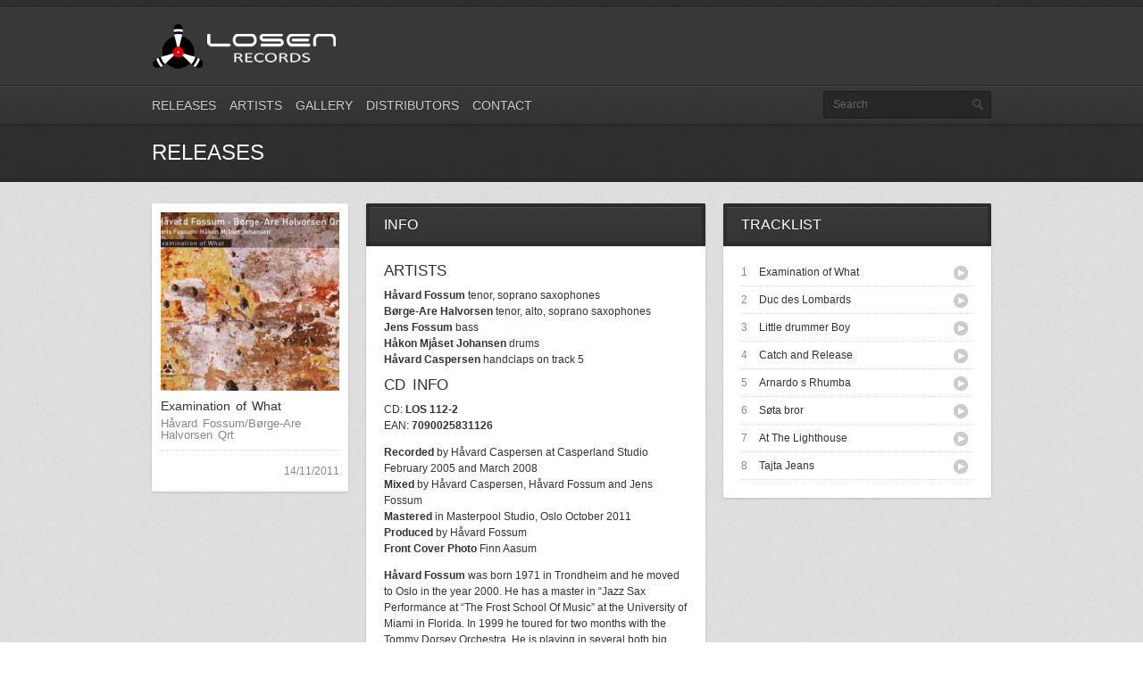

--- FILE ---
content_type: text/html; charset=UTF-8
request_url: https://losenrecords.no/release/havard-fossum-borge-are-halvorsen-qrtexamination-of-what
body_size: 7222
content:
<!DOCTYPE html>
<html lang="nb-NO">
<head>
	<meta http-equiv="content-type" content="text/html;charset=utf-8" />
	<meta name="viewport" content="width=device-width, initial-scale=1.0">
	<title>Examination of What | Losen Records</title>	
	
	<!-- Global JS Vars -->
	<script type="text/javascript">
		var template_directory = 'https://losenrecords.no/wp-content/themes/replay/';
		var ajaxurl = 'https://losenrecords.no/wp-admin/admin-ajax.php';
	</script>
	
	<meta name='robots' content='max-image-preview:large' />
<link rel="alternate" type="application/rss+xml" title="Losen Records &raquo; strøm" href="https://losenrecords.no/feed" />
<script type="text/javascript">
/* <![CDATA[ */
window._wpemojiSettings = {"baseUrl":"https:\/\/s.w.org\/images\/core\/emoji\/15.0.3\/72x72\/","ext":".png","svgUrl":"https:\/\/s.w.org\/images\/core\/emoji\/15.0.3\/svg\/","svgExt":".svg","source":{"concatemoji":"https:\/\/losenrecords.no\/wp-includes\/js\/wp-emoji-release.min.js?ver=6.6.1"}};
/*! This file is auto-generated */
!function(i,n){var o,s,e;function c(e){try{var t={supportTests:e,timestamp:(new Date).valueOf()};sessionStorage.setItem(o,JSON.stringify(t))}catch(e){}}function p(e,t,n){e.clearRect(0,0,e.canvas.width,e.canvas.height),e.fillText(t,0,0);var t=new Uint32Array(e.getImageData(0,0,e.canvas.width,e.canvas.height).data),r=(e.clearRect(0,0,e.canvas.width,e.canvas.height),e.fillText(n,0,0),new Uint32Array(e.getImageData(0,0,e.canvas.width,e.canvas.height).data));return t.every(function(e,t){return e===r[t]})}function u(e,t,n){switch(t){case"flag":return n(e,"\ud83c\udff3\ufe0f\u200d\u26a7\ufe0f","\ud83c\udff3\ufe0f\u200b\u26a7\ufe0f")?!1:!n(e,"\ud83c\uddfa\ud83c\uddf3","\ud83c\uddfa\u200b\ud83c\uddf3")&&!n(e,"\ud83c\udff4\udb40\udc67\udb40\udc62\udb40\udc65\udb40\udc6e\udb40\udc67\udb40\udc7f","\ud83c\udff4\u200b\udb40\udc67\u200b\udb40\udc62\u200b\udb40\udc65\u200b\udb40\udc6e\u200b\udb40\udc67\u200b\udb40\udc7f");case"emoji":return!n(e,"\ud83d\udc26\u200d\u2b1b","\ud83d\udc26\u200b\u2b1b")}return!1}function f(e,t,n){var r="undefined"!=typeof WorkerGlobalScope&&self instanceof WorkerGlobalScope?new OffscreenCanvas(300,150):i.createElement("canvas"),a=r.getContext("2d",{willReadFrequently:!0}),o=(a.textBaseline="top",a.font="600 32px Arial",{});return e.forEach(function(e){o[e]=t(a,e,n)}),o}function t(e){var t=i.createElement("script");t.src=e,t.defer=!0,i.head.appendChild(t)}"undefined"!=typeof Promise&&(o="wpEmojiSettingsSupports",s=["flag","emoji"],n.supports={everything:!0,everythingExceptFlag:!0},e=new Promise(function(e){i.addEventListener("DOMContentLoaded",e,{once:!0})}),new Promise(function(t){var n=function(){try{var e=JSON.parse(sessionStorage.getItem(o));if("object"==typeof e&&"number"==typeof e.timestamp&&(new Date).valueOf()<e.timestamp+604800&&"object"==typeof e.supportTests)return e.supportTests}catch(e){}return null}();if(!n){if("undefined"!=typeof Worker&&"undefined"!=typeof OffscreenCanvas&&"undefined"!=typeof URL&&URL.createObjectURL&&"undefined"!=typeof Blob)try{var e="postMessage("+f.toString()+"("+[JSON.stringify(s),u.toString(),p.toString()].join(",")+"));",r=new Blob([e],{type:"text/javascript"}),a=new Worker(URL.createObjectURL(r),{name:"wpTestEmojiSupports"});return void(a.onmessage=function(e){c(n=e.data),a.terminate(),t(n)})}catch(e){}c(n=f(s,u,p))}t(n)}).then(function(e){for(var t in e)n.supports[t]=e[t],n.supports.everything=n.supports.everything&&n.supports[t],"flag"!==t&&(n.supports.everythingExceptFlag=n.supports.everythingExceptFlag&&n.supports[t]);n.supports.everythingExceptFlag=n.supports.everythingExceptFlag&&!n.supports.flag,n.DOMReady=!1,n.readyCallback=function(){n.DOMReady=!0}}).then(function(){return e}).then(function(){var e;n.supports.everything||(n.readyCallback(),(e=n.source||{}).concatemoji?t(e.concatemoji):e.wpemoji&&e.twemoji&&(t(e.twemoji),t(e.wpemoji)))}))}((window,document),window._wpemojiSettings);
/* ]]> */
</script>
<style id='wp-emoji-styles-inline-css' type='text/css'>

	img.wp-smiley, img.emoji {
		display: inline !important;
		border: none !important;
		box-shadow: none !important;
		height: 1em !important;
		width: 1em !important;
		margin: 0 0.07em !important;
		vertical-align: -0.1em !important;
		background: none !important;
		padding: 0 !important;
	}
</style>
<link rel='stylesheet' id='wp-block-library-css' href='https://losenrecords.no/wp-includes/css/dist/block-library/style.min.css?ver=6.6.1' type='text/css' media='all' />
<style id='classic-theme-styles-inline-css' type='text/css'>
/*! This file is auto-generated */
.wp-block-button__link{color:#fff;background-color:#32373c;border-radius:9999px;box-shadow:none;text-decoration:none;padding:calc(.667em + 2px) calc(1.333em + 2px);font-size:1.125em}.wp-block-file__button{background:#32373c;color:#fff;text-decoration:none}
</style>
<style id='global-styles-inline-css' type='text/css'>
:root{--wp--preset--aspect-ratio--square: 1;--wp--preset--aspect-ratio--4-3: 4/3;--wp--preset--aspect-ratio--3-4: 3/4;--wp--preset--aspect-ratio--3-2: 3/2;--wp--preset--aspect-ratio--2-3: 2/3;--wp--preset--aspect-ratio--16-9: 16/9;--wp--preset--aspect-ratio--9-16: 9/16;--wp--preset--color--black: #000000;--wp--preset--color--cyan-bluish-gray: #abb8c3;--wp--preset--color--white: #ffffff;--wp--preset--color--pale-pink: #f78da7;--wp--preset--color--vivid-red: #cf2e2e;--wp--preset--color--luminous-vivid-orange: #ff6900;--wp--preset--color--luminous-vivid-amber: #fcb900;--wp--preset--color--light-green-cyan: #7bdcb5;--wp--preset--color--vivid-green-cyan: #00d084;--wp--preset--color--pale-cyan-blue: #8ed1fc;--wp--preset--color--vivid-cyan-blue: #0693e3;--wp--preset--color--vivid-purple: #9b51e0;--wp--preset--gradient--vivid-cyan-blue-to-vivid-purple: linear-gradient(135deg,rgba(6,147,227,1) 0%,rgb(155,81,224) 100%);--wp--preset--gradient--light-green-cyan-to-vivid-green-cyan: linear-gradient(135deg,rgb(122,220,180) 0%,rgb(0,208,130) 100%);--wp--preset--gradient--luminous-vivid-amber-to-luminous-vivid-orange: linear-gradient(135deg,rgba(252,185,0,1) 0%,rgba(255,105,0,1) 100%);--wp--preset--gradient--luminous-vivid-orange-to-vivid-red: linear-gradient(135deg,rgba(255,105,0,1) 0%,rgb(207,46,46) 100%);--wp--preset--gradient--very-light-gray-to-cyan-bluish-gray: linear-gradient(135deg,rgb(238,238,238) 0%,rgb(169,184,195) 100%);--wp--preset--gradient--cool-to-warm-spectrum: linear-gradient(135deg,rgb(74,234,220) 0%,rgb(151,120,209) 20%,rgb(207,42,186) 40%,rgb(238,44,130) 60%,rgb(251,105,98) 80%,rgb(254,248,76) 100%);--wp--preset--gradient--blush-light-purple: linear-gradient(135deg,rgb(255,206,236) 0%,rgb(152,150,240) 100%);--wp--preset--gradient--blush-bordeaux: linear-gradient(135deg,rgb(254,205,165) 0%,rgb(254,45,45) 50%,rgb(107,0,62) 100%);--wp--preset--gradient--luminous-dusk: linear-gradient(135deg,rgb(255,203,112) 0%,rgb(199,81,192) 50%,rgb(65,88,208) 100%);--wp--preset--gradient--pale-ocean: linear-gradient(135deg,rgb(255,245,203) 0%,rgb(182,227,212) 50%,rgb(51,167,181) 100%);--wp--preset--gradient--electric-grass: linear-gradient(135deg,rgb(202,248,128) 0%,rgb(113,206,126) 100%);--wp--preset--gradient--midnight: linear-gradient(135deg,rgb(2,3,129) 0%,rgb(40,116,252) 100%);--wp--preset--font-size--small: 13px;--wp--preset--font-size--medium: 20px;--wp--preset--font-size--large: 36px;--wp--preset--font-size--x-large: 42px;--wp--preset--spacing--20: 0.44rem;--wp--preset--spacing--30: 0.67rem;--wp--preset--spacing--40: 1rem;--wp--preset--spacing--50: 1.5rem;--wp--preset--spacing--60: 2.25rem;--wp--preset--spacing--70: 3.38rem;--wp--preset--spacing--80: 5.06rem;--wp--preset--shadow--natural: 6px 6px 9px rgba(0, 0, 0, 0.2);--wp--preset--shadow--deep: 12px 12px 50px rgba(0, 0, 0, 0.4);--wp--preset--shadow--sharp: 6px 6px 0px rgba(0, 0, 0, 0.2);--wp--preset--shadow--outlined: 6px 6px 0px -3px rgba(255, 255, 255, 1), 6px 6px rgba(0, 0, 0, 1);--wp--preset--shadow--crisp: 6px 6px 0px rgba(0, 0, 0, 1);}:where(.is-layout-flex){gap: 0.5em;}:where(.is-layout-grid){gap: 0.5em;}body .is-layout-flex{display: flex;}.is-layout-flex{flex-wrap: wrap;align-items: center;}.is-layout-flex > :is(*, div){margin: 0;}body .is-layout-grid{display: grid;}.is-layout-grid > :is(*, div){margin: 0;}:where(.wp-block-columns.is-layout-flex){gap: 2em;}:where(.wp-block-columns.is-layout-grid){gap: 2em;}:where(.wp-block-post-template.is-layout-flex){gap: 1.25em;}:where(.wp-block-post-template.is-layout-grid){gap: 1.25em;}.has-black-color{color: var(--wp--preset--color--black) !important;}.has-cyan-bluish-gray-color{color: var(--wp--preset--color--cyan-bluish-gray) !important;}.has-white-color{color: var(--wp--preset--color--white) !important;}.has-pale-pink-color{color: var(--wp--preset--color--pale-pink) !important;}.has-vivid-red-color{color: var(--wp--preset--color--vivid-red) !important;}.has-luminous-vivid-orange-color{color: var(--wp--preset--color--luminous-vivid-orange) !important;}.has-luminous-vivid-amber-color{color: var(--wp--preset--color--luminous-vivid-amber) !important;}.has-light-green-cyan-color{color: var(--wp--preset--color--light-green-cyan) !important;}.has-vivid-green-cyan-color{color: var(--wp--preset--color--vivid-green-cyan) !important;}.has-pale-cyan-blue-color{color: var(--wp--preset--color--pale-cyan-blue) !important;}.has-vivid-cyan-blue-color{color: var(--wp--preset--color--vivid-cyan-blue) !important;}.has-vivid-purple-color{color: var(--wp--preset--color--vivid-purple) !important;}.has-black-background-color{background-color: var(--wp--preset--color--black) !important;}.has-cyan-bluish-gray-background-color{background-color: var(--wp--preset--color--cyan-bluish-gray) !important;}.has-white-background-color{background-color: var(--wp--preset--color--white) !important;}.has-pale-pink-background-color{background-color: var(--wp--preset--color--pale-pink) !important;}.has-vivid-red-background-color{background-color: var(--wp--preset--color--vivid-red) !important;}.has-luminous-vivid-orange-background-color{background-color: var(--wp--preset--color--luminous-vivid-orange) !important;}.has-luminous-vivid-amber-background-color{background-color: var(--wp--preset--color--luminous-vivid-amber) !important;}.has-light-green-cyan-background-color{background-color: var(--wp--preset--color--light-green-cyan) !important;}.has-vivid-green-cyan-background-color{background-color: var(--wp--preset--color--vivid-green-cyan) !important;}.has-pale-cyan-blue-background-color{background-color: var(--wp--preset--color--pale-cyan-blue) !important;}.has-vivid-cyan-blue-background-color{background-color: var(--wp--preset--color--vivid-cyan-blue) !important;}.has-vivid-purple-background-color{background-color: var(--wp--preset--color--vivid-purple) !important;}.has-black-border-color{border-color: var(--wp--preset--color--black) !important;}.has-cyan-bluish-gray-border-color{border-color: var(--wp--preset--color--cyan-bluish-gray) !important;}.has-white-border-color{border-color: var(--wp--preset--color--white) !important;}.has-pale-pink-border-color{border-color: var(--wp--preset--color--pale-pink) !important;}.has-vivid-red-border-color{border-color: var(--wp--preset--color--vivid-red) !important;}.has-luminous-vivid-orange-border-color{border-color: var(--wp--preset--color--luminous-vivid-orange) !important;}.has-luminous-vivid-amber-border-color{border-color: var(--wp--preset--color--luminous-vivid-amber) !important;}.has-light-green-cyan-border-color{border-color: var(--wp--preset--color--light-green-cyan) !important;}.has-vivid-green-cyan-border-color{border-color: var(--wp--preset--color--vivid-green-cyan) !important;}.has-pale-cyan-blue-border-color{border-color: var(--wp--preset--color--pale-cyan-blue) !important;}.has-vivid-cyan-blue-border-color{border-color: var(--wp--preset--color--vivid-cyan-blue) !important;}.has-vivid-purple-border-color{border-color: var(--wp--preset--color--vivid-purple) !important;}.has-vivid-cyan-blue-to-vivid-purple-gradient-background{background: var(--wp--preset--gradient--vivid-cyan-blue-to-vivid-purple) !important;}.has-light-green-cyan-to-vivid-green-cyan-gradient-background{background: var(--wp--preset--gradient--light-green-cyan-to-vivid-green-cyan) !important;}.has-luminous-vivid-amber-to-luminous-vivid-orange-gradient-background{background: var(--wp--preset--gradient--luminous-vivid-amber-to-luminous-vivid-orange) !important;}.has-luminous-vivid-orange-to-vivid-red-gradient-background{background: var(--wp--preset--gradient--luminous-vivid-orange-to-vivid-red) !important;}.has-very-light-gray-to-cyan-bluish-gray-gradient-background{background: var(--wp--preset--gradient--very-light-gray-to-cyan-bluish-gray) !important;}.has-cool-to-warm-spectrum-gradient-background{background: var(--wp--preset--gradient--cool-to-warm-spectrum) !important;}.has-blush-light-purple-gradient-background{background: var(--wp--preset--gradient--blush-light-purple) !important;}.has-blush-bordeaux-gradient-background{background: var(--wp--preset--gradient--blush-bordeaux) !important;}.has-luminous-dusk-gradient-background{background: var(--wp--preset--gradient--luminous-dusk) !important;}.has-pale-ocean-gradient-background{background: var(--wp--preset--gradient--pale-ocean) !important;}.has-electric-grass-gradient-background{background: var(--wp--preset--gradient--electric-grass) !important;}.has-midnight-gradient-background{background: var(--wp--preset--gradient--midnight) !important;}.has-small-font-size{font-size: var(--wp--preset--font-size--small) !important;}.has-medium-font-size{font-size: var(--wp--preset--font-size--medium) !important;}.has-large-font-size{font-size: var(--wp--preset--font-size--large) !important;}.has-x-large-font-size{font-size: var(--wp--preset--font-size--x-large) !important;}
:where(.wp-block-post-template.is-layout-flex){gap: 1.25em;}:where(.wp-block-post-template.is-layout-grid){gap: 1.25em;}
:where(.wp-block-columns.is-layout-flex){gap: 2em;}:where(.wp-block-columns.is-layout-grid){gap: 2em;}
:root :where(.wp-block-pullquote){font-size: 1.5em;line-height: 1.6;}
</style>
<link rel='stylesheet' id='contact-form-7-css' href='https://losenrecords.no/wp-content/plugins/contact-form-7/includes/css/styles.css?ver=5.9.8' type='text/css' media='all' />
<link rel='stylesheet' id='general-css' href='https://losenrecords.no/wp-content/themes/replay/style.css?ver=6.6.1' type='text/css' media='all' />
<script type="text/javascript" src="https://losenrecords.no/wp-includes/js/jquery/jquery.min.js?ver=3.7.1" id="jquery-core-js"></script>
<script type="text/javascript" src="https://losenrecords.no/wp-includes/js/jquery/jquery-migrate.min.js?ver=3.4.1" id="jquery-migrate-js"></script>
<script type="text/javascript" src="https://losenrecords.no/wp-content/themes/replay/js/jquery.hoverIntent.min.js?ver=6.6.1" id="hover-intent-js"></script>
<script type="text/javascript" src="https://losenrecords.no/wp-content/themes/replay/js/jquery.easySlider.js?ver=6.6.1" id="easy-slider-js"></script>
<script type="text/javascript" src="https://losenrecords.no/wp-content/themes/replay/js/jquery.fadeSlider.js?ver=6.6.1" id="fade-slider-js"></script>
<script type="text/javascript" src="https://losenrecords.no/wp-content/themes/replay/js/audiojs/audio.min.js?ver=6.6.1" id="audiojs-js"></script>
<script type="text/javascript" src="https://losenrecords.no/wp-content/themes/replay/js/jquery.twitterFetcher.js?ver=6.6.1" id="twitter-fetcher-js"></script>
<script type="text/javascript" id="general-js-extra">
/* <![CDATA[ */
var options = {"templateDirectory":"https:\/\/losenrecords.no\/wp-content\/themes\/replay\/"};
/* ]]> */
</script>
<script type="text/javascript" src="https://losenrecords.no/wp-content/themes/replay/js/general.js?ver=6.6.1" id="general-js"></script>
<link rel="https://api.w.org/" href="https://losenrecords.no/wp-json/" /><link rel="EditURI" type="application/rsd+xml" title="RSD" href="https://losenrecords.no/xmlrpc.php?rsd" />
<meta name="generator" content="WordPress 6.6.1" />
<link rel="canonical" href="https://losenrecords.no/release/havard-fossum-borge-are-halvorsen-qrtexamination-of-what" />
<link rel='shortlink' href='https://losenrecords.no/?p=826' />
<link rel="alternate" title="oEmbed (JSON)" type="application/json+oembed" href="https://losenrecords.no/wp-json/oembed/1.0/embed?url=https%3A%2F%2Flosenrecords.no%2Frelease%2Fhavard-fossum-borge-are-halvorsen-qrtexamination-of-what" />
<link rel="alternate" title="oEmbed (XML)" type="text/xml+oembed" href="https://losenrecords.no/wp-json/oembed/1.0/embed?url=https%3A%2F%2Flosenrecords.no%2Frelease%2Fhavard-fossum-borge-are-halvorsen-qrtexamination-of-what&#038;format=xml" />
<link rel="shortcut icon" href="https://losenrecords.no/wp-content/themes/replay/framework/assets/images/favicon.ico" /><style type="text/css">body{}h1, h2, h3, h4, h5, h6, th, .supheader .logo, .subheader .menu a, .page-title .container > span, .content-block .block-title, .ribbon-caption-title, .featured-event .event-date, .events-list .event-date, .events-list .event-option > span, .gallery-thumbnail .caption, .video-thumbnail .caption, input[type="submit"], input[type="button"], .button{font-family:Oswald, Arial, Helvetica, sans-serif;}body, input, select, textarea{font-family:Open Sans, Arial, Helvetica, sans-serif;}.ribbon-slider-container,.main-fade-slider{}a, h1 a:hover, h2 a:hover, h3 a:hover, h4 a:hover, h5 a:hover, h6 a:hover, .release-thumbnail  .tip-content a:hover, .featured-event .event-date-number, .releases-filter li.current a{color:#EE3450;}.ribbon-caption-title .ribbon-caption-background, .jp-progress .jp-play-bar, .button, input[type="submit"], input[type="button"]{background-color:#EE3450;}::-moz-selection{background-color:#EE3450;}::selection{background-color:#EE3450;}</style><script type="text/javascript">
			
			(function() {
				var wf = document.createElement("script");
				wf.src = ("https:" == document.location.protocol ? "https" : "http") + "://ajax.googleapis.com/ajax/libs/webfont/1/webfont.js";
				wf.type = "text/javascript";
				wf.async = "true";
				var s = document.getElementsByTagName("script")[0];
				s.parentNode.insertBefore(wf, s);
			})();
			</script></head>
<body class="release-template-default single single-release postid-826">
	<div class="wrapper site-wrapper">
		<div class="wrapper header">
			<div class="supheader wrapper">
				<div class="container">
					<div class="logo">
						<a href="https://losenrecords.no/" rel="home">
							<img src="https://losenrecords.no/wp-content/uploads/2015/01/losen-50.png" alt="Losen Records" />
						</a>
					</div><!--/ logo-->
										<div class="social-links">
							
													
																							
																																
							
											
					</div><!--/ social links-->				
					<div class="clear"></div>
				</div>			
			</div><!--/ supheader-->
			<div class="subheader wrapper">
				<div class="container">
					<div class="menu"><ul id="menu-main-menu" class="menu"><li id="menu-item-289" class="menu-item menu-item-type-post_type menu-item-object-page menu-item-289"><a href="https://losenrecords.no/allreleases">Releases</a></li>
<li id="menu-item-290" class="menu-item menu-item-type-post_type menu-item-object-page menu-item-290"><a href="https://losenrecords.no/allartists">Artists</a></li>
<li id="menu-item-291" class="menu-item menu-item-type-post_type menu-item-object-page menu-item-291"><a href="https://losenrecords.no/allgalleries">Gallery</a></li>
<li id="menu-item-1002" class="menu-item menu-item-type-post_type menu-item-object-page menu-item-1002"><a href="https://losenrecords.no/distributors">Distributors</a></li>
<li id="menu-item-279" class="menu-item menu-item-type-post_type menu-item-object-page menu-item-279"><a href="https://losenrecords.no/contact">Contact</a></li>
</ul></div>					<div class="select-menu">
						<select><option value="https://losenrecords.no/allreleases">Releases</option><option value="https://losenrecords.no/allartists">Artists</option><option value="https://losenrecords.no/allgalleries">Gallery</option><option value="https://losenrecords.no/distributors">Distributors</option><option value="https://losenrecords.no/contact">Contact</option></select>						<span>&nbsp;</span>
					</div><!--/ select menu-->		
					<div class="search-form">
						<form action="https://losenrecords.no/" method="get">
    <fieldset>
        <input type="text" name="s" id="search" value="Search" />
    </fieldset>
</form>					</div><!--/ search form-->
					<div class="clear"></div>
				</div>			
			</div><!--/ subheader-->
		</div><!--/ header-->
				<div class="page-title wrapper">
			<div class="container">
				<h1>Releases</h1>
								<div class="clear"></div>
			</div>
		</div><!--/ page title-->
				<div class="content wrapper">
			<div class="container"><div class="one-fourth column">
	<div class="release-thumbnail">
		<div class="release-cover"><img width="450" height="450" src="https://losenrecords.no/wp-content/uploads/2014/12/LOS112-2-450x450.jpg" class="fullwidth wp-post-image" alt="" decoding="async" fetchpriority="high" srcset="https://losenrecords.no/wp-content/uploads/2014/12/LOS112-2-450x450.jpg 450w, https://losenrecords.no/wp-content/uploads/2014/12/LOS112-2-150x150.jpg 150w" sizes="(max-width: 450px) 100vw, 450px" /></div>
		<h4 class="release-title">Examination of What</h4>
		<h6 class="release-artist"><a href="https://losenrecords.no/artist/havard-fossum-borge-are-halvorsen-qrt">Håvard Fossum/Børge-Are Halvorsen Qrt</a></h6>
		<div class="release-meta">
						<div class="release-info">14/11/2011</div>
			<div class="clear"></div>								
		</div>
	</div>	
</div>
<div class="five-twelfth column">
	<div class="content-block">
		<div class="block-title">
			<span>Info</span>
		</div>
		<div class="block-content post-content">
			<h2>ARTISTS</h2>
<p><strong>Håvard Fossum</strong> tenor, soprano saxophones<br />
<strong>Børge-Are Halvorsen</strong> tenor, alto, soprano saxophones<br />
<strong>Jens Fossum</strong> bass<br />
<strong>Håkon Mjåset Johansen</strong> drums<br />
<strong>Håvard Caspersen</strong> handclaps on track 5</p>
<h2>CD INFO</h2>
<p>CD: <strong>LOS 112-2<br />
</strong>EAN: <strong>7090025831126</strong></p>
<p><strong>Recorded</strong> by Håvard Caspersen at Casperland Studio February 2005 and March 2008<br />
<strong>Mixed</strong> by Håvard Caspersen, Håvard Fossum and Jens Fossum<br />
<strong>Mastered</strong> in Masterpool Studio, Oslo October 2011<br />
<strong>Produced</strong> by Håvard Fossum<br />
<strong>Front Cover Photo</strong> Finn Aasum</p>
<p><strong>Håvard Fossum</strong> was born 1971 in Trondheim and he moved to Oslo in the year 2000. He has a master in “Jazz Sax Performance at “The Frost School Of Music” at the University of Miami in Florida. In 1999 he toured for two months with the Tommy Dorsey Orchestra. He is playing in several both big bands and smaller bands. As a freelance musician he has been involved in many TV shows. He is also a renown arranger and composer.<br />
<strong>Børge-Are Halvorsen</strong> was born in Lillehammer and he moved to Oslo in the year 2003. He practises as a teacher at Norges Musikkhøgskole (Norway´s Music high school) and at the University in Oslo. He is also a renown composer and arranger. He has played in many famous Norwegian bands like “Dance With A Stranger”, “Chipahua”, “Paperboys” ao.</p>
<p>&nbsp;</p>
<a href="https://losenrecords.no/wp-content/uploads/2015/01/FossumHalvorsen-Press-Release.pdf" target="_blank" class="button medium default"><span>Download Press Release (PDF)</span></a>
		</div>
	</div>
</div>
<div class="one-third column last">
	<div class="content-block">
		<div class="block-title">
			<span>Tracklist</span>
		</div>
		<div class="block-content">
			<div class="track-list">
								<table>
										<tr>
						<td class="track-number">1</td>
						<td>Examination of What</td>
						<td class="track-duration"><span></span>
												<a title="Play" href="#" class="attachment-icon audio-icon track-play-button"></a>
												</td>
					</tr>
										<tr class="track-player"><td colspan="3"><audio preload="none" src="https://losenrecords.no/wp-content/uploads/2015/01/LOS112-01-Examination-Of-What.mp3"></audio></td></tr>
										<tr>
						<td class="track-number">2</td>
						<td>Duc des Lombards</td>
						<td class="track-duration"><span></span>
												<a title="Play" href="#" class="attachment-icon audio-icon track-play-button"></a>
												</td>
					</tr>
										<tr class="track-player"><td colspan="3"><audio preload="none" src="https://losenrecords.no/wp-content/uploads/2015/01/LOS112-02-Duc-Des-Lombards.mp3"></audio></td></tr>
										<tr>
						<td class="track-number">3</td>
						<td>Little drummer Boy</td>
						<td class="track-duration"><span></span>
												<a title="Play" href="#" class="attachment-icon audio-icon track-play-button"></a>
												</td>
					</tr>
										<tr class="track-player"><td colspan="3"><audio preload="none" src="https://losenrecords.no/wp-content/uploads/2015/01/LOS112-03-Little-Drummer-Boy.mp3"></audio></td></tr>
										<tr>
						<td class="track-number">4</td>
						<td>Catch and Release</td>
						<td class="track-duration"><span></span>
												<a title="Play" href="#" class="attachment-icon audio-icon track-play-button"></a>
												</td>
					</tr>
										<tr class="track-player"><td colspan="3"><audio preload="none" src="https://losenrecords.no/wp-content/uploads/2015/01/LOS112-04-Catch-And-Release.mp3"></audio></td></tr>
										<tr>
						<td class="track-number">5</td>
						<td>Arnardo s Rhumba</td>
						<td class="track-duration"><span></span>
												<a title="Play" href="#" class="attachment-icon audio-icon track-play-button"></a>
												</td>
					</tr>
										<tr class="track-player"><td colspan="3"><audio preload="none" src="https://losenrecords.no/wp-content/uploads/2015/01/LOS112-05-Arnardos-Rhumba.mp3"></audio></td></tr>
										<tr>
						<td class="track-number">6</td>
						<td>Søta bror</td>
						<td class="track-duration"><span></span>
												<a title="Play" href="#" class="attachment-icon audio-icon track-play-button"></a>
												</td>
					</tr>
										<tr class="track-player"><td colspan="3"><audio preload="none" src="https://losenrecords.no/wp-content/uploads/2015/01/LOS112-06-Søta-Bror.mp3"></audio></td></tr>
										<tr>
						<td class="track-number">7</td>
						<td>At The Lighthouse</td>
						<td class="track-duration"><span></span>
												<a title="Play" href="#" class="attachment-icon audio-icon track-play-button"></a>
												</td>
					</tr>
										<tr class="track-player"><td colspan="3"><audio preload="none" src="https://losenrecords.no/wp-content/uploads/2015/01/LOS112-07-At-The-Lighthouse.mp3"></audio></td></tr>
										<tr>
						<td class="track-number">8</td>
						<td>Tajta Jeans</td>
						<td class="track-duration"><span></span>
												<a title="Play" href="#" class="attachment-icon audio-icon track-play-button"></a>
												</td>
					</tr>
										<tr class="track-player"><td colspan="3"><audio preload="none" src="https://losenrecords.no/wp-content/uploads/2015/01/LOS112-08-Tajta-Jeans.mp3"></audio></td></tr>
									
				</table>
			</div>						
		</div>
	</div>
</div>
			<div class="clear"></div>
			<div class="footer-widgets">
							</div>			
			<div class="clear"></div>
		</div>
	</div><!--/ content-->
	<div class="footer wrapper">
		<div class="background">
			<div class="container">				
				<div class="menu"><ul id="menu-footer-menu" class="menu"><li id="menu-item-284" class="menu-item menu-item-type-post_type menu-item-object-page menu-item-284"><a href="https://losenrecords.no/allreleases">Releases</a></li>
<li id="menu-item-285" class="menu-item menu-item-type-post_type menu-item-object-page menu-item-285"><a href="https://losenrecords.no/allartists">Artists</a></li>
<li id="menu-item-286" class="menu-item menu-item-type-post_type menu-item-object-page menu-item-286"><a href="https://losenrecords.no/allgalleries">Gallery</a></li>
<li id="menu-item-1003" class="menu-item menu-item-type-post_type menu-item-object-page menu-item-1003"><a href="https://losenrecords.no/distributors">Distributors</a></li>
<li id="menu-item-287" class="menu-item menu-item-type-post_type menu-item-object-page menu-item-287"><a href="https://losenrecords.no/contact">Contact</a></li>
</ul></div>				<div class="copyright">
					© Losen Records 2015				</div>
				<div class="clear"></div>
			</div>
		</div>
	</div><!--/ footer-->
</div><!--/ site-->
<script type="text/javascript" src="https://losenrecords.no/wp-includes/js/dist/hooks.min.js?ver=2810c76e705dd1a53b18" id="wp-hooks-js"></script>
<script type="text/javascript" src="https://losenrecords.no/wp-includes/js/dist/i18n.min.js?ver=5e580eb46a90c2b997e6" id="wp-i18n-js"></script>
<script type="text/javascript" id="wp-i18n-js-after">
/* <![CDATA[ */
wp.i18n.setLocaleData( { 'text direction\u0004ltr': [ 'ltr' ] } );
/* ]]> */
</script>
<script type="text/javascript" src="https://losenrecords.no/wp-content/plugins/contact-form-7/includes/swv/js/index.js?ver=5.9.8" id="swv-js"></script>
<script type="text/javascript" id="contact-form-7-js-extra">
/* <![CDATA[ */
var wpcf7 = {"api":{"root":"https:\/\/losenrecords.no\/wp-json\/","namespace":"contact-form-7\/v1"}};
/* ]]> */
</script>
<script type="text/javascript" id="contact-form-7-js-translations">
/* <![CDATA[ */
( function( domain, translations ) {
	var localeData = translations.locale_data[ domain ] || translations.locale_data.messages;
	localeData[""].domain = domain;
	wp.i18n.setLocaleData( localeData, domain );
} )( "contact-form-7", {"translation-revision-date":"2024-04-23 04:31:02+0000","generator":"GlotPress\/4.0.1","domain":"messages","locale_data":{"messages":{"":{"domain":"messages","plural-forms":"nplurals=2; plural=n != 1;","lang":"nb_NO"},"Error:":["Feil:"]}},"comment":{"reference":"includes\/js\/index.js"}} );
/* ]]> */
</script>
<script type="text/javascript" src="https://losenrecords.no/wp-content/plugins/contact-form-7/includes/js/index.js?ver=5.9.8" id="contact-form-7-js"></script>
</body>
</html>

--- FILE ---
content_type: text/css
request_url: https://losenrecords.no/wp-content/themes/replay/style.css?ver=6.6.1
body_size: 9198
content:
@charset "utf-8";

/*
Theme Name: Replay
Theme URI: http://themextemplates.com/demo/replay
License: GNU General Public License and Themeforest License
License URI: http://themeforest.net/licenses/regular_extended
Description: Premium Music WordPress Theme.
Author: Themex
Author URI: http://www.themeforest.net/user/themex/
Version: 3.1
Tags: music, audio, musician, band, label, event, calendar, customizable, responsive
*/

/*--------------------CSS Structure-------------------

1. RESET/GLOBAL
		Global Styles
		Form Elements
		Misc Styles
		
2. LAYOUT
		Columns
		Containers
		Header
			- Search Form
			- Social Links
			- Dropdown Menu
			- Select Menu
			- Page Title
		Content
		Footer
		
3. SLIDERS
		Ribbon Slider
		Carousel Slider
		Fade Slider
		
4. CUSTOM OBJECTS
		Artist
		Release
		Tracklist
		Events
			- Featured
			- List
		Gallery
		Video
		Blog
			- Featured Post
			- Single Post
			- Pagination
			- Comments		
		Player
		Users
		Buttons
		Divider
		Icons
		Tabs	
		Tips
		Form
		
5. WIDGETS
		Default Search
		Latest Posts
		Image Widget
		Newsletter	
		Social

6. RESPONSIVE STYLES
7. CSS3 EFFECTS
8. IE FIXES

------------------------------------------------*/

/* ============================== RESET/NORMALIZE =========================== */

/*-------------------------------- Global Styles -----------------------------*/

html, body, address, blockquote, div, dl, form, h1, h2, h3, h4, h5, h6, pre,
dd, dl, dt, a, cite, code, img, tt, legend, fieldset, label {margin: 0; padding: 0; text-align:left; outline:none; }

img, a img, form, fieldset, iframe { border: 0; }

body {
	font:12px Open Sans, Arial, Helvetica, sans-serif;
	color:#333;
	background:#fff url(images/patterns/pattern_17.png) center 0;
	line-height:1.5em;
	position:relative;
	overflow-y: scroll;
}

html,
body {
	height:100%;
}

iframe { 
	display:block;
	overflow:hidden;
}

img, object, embed, iframe {
    max-width:100%;
}

img {
	height:auto;
}

object, embed {
    height:100%;
}

address {
	margin: 0 0 1.5em;
	padding: 0;
	font-style: normal;
}

table {
	width:100%;
	border:1px solid #ddd;
	border-right-width:0;
	border-bottom-width:0;
	border-spacing: 0;
	border-collapse: collapse;
}

thead {
	font-size:1em;
	background-color:#222;
	color:#fff;
}

th,td {
	padding:0.5em 10px;
	border:1px solid #ddd;
	border-left-width:0;
	border-top-width:0;
}
	
p {
	margin:0 0 1em 0;
	padding: 0;
}

p:last-child {
	margin-bottom:0;
}

ul,ol,li {
	margin:0;
	padding:0;
	list-style:none;
}

::-moz-selection { color: #fff;  background-color: #EE3450; }
::selection { color: #fff;  background-color: #EE3450; }

a {
	text-decoration:none;
	color: #EE3450;
}

a:hover {
	
}

h1, h2, h3, h4, h5, h6, th {
	font-weight:normal;
	line-height:1em;
	font-family:Oswald, Arial, Helvetica, sans-serif;
	word-spacing:0.15em;
}

h1 a, h2 a, h3 a, h4 a, h5 a, h6 a {
	color:#333;
}

h1 a:hover,
h2 a:hover,
h3 a:hover, 
h4 a:hover, 
h5 a:hover, 
h6 a:hover {
	color:#EE3450;
}

h1 {
	font-size:1.5em;
	margin-bottom: 0.7em;
}

h2 {
	font-size:1.4em;	
	margin-bottom: 0.6em;
}

h3	{
	font-size:1.3em;
	margin-bottom:0.7em;
}
				
h4	{
	font-size:1.2em;
	margin-bottom:0.85em;
}

h5 {
	font-size:1.2em;
	margin-bottom:0.6em;
} 

h6	{
	font-size:1.1em;
	margin-bottom:0.5em;
}

pre, code {
    font-family: mono-space,monospace;
    overflow: auto;
    padding: 30px;
    white-space: pre;
}

blockquote {
    font-style: italic;
    color: #333;    
	margin-bottom:1em;
	font-size:1.1em;
	line-height: 1.5em;
}

/*-------------------------------- Form Elements  -----------------------------*/

input, select, textarea {
	width:auto;
	padding:0.5em 9px;
	font-size:1em;
	font-family:Open Sans, Arial, Helvetica, sans-serif;
	color:#777;
	border:1px solid #D4D4D4;
	background:#fff;
	outline:none;
	margin:0 0 1em 0;	
}

textarea {
	resize:none;
} 

input[type="text"]:focus,
select:focus,
textarea:focus {
	border-color:#ccc;
	color:#333;
}

input[type="submit"],
input[type="button"] {
	margin:0;
	border:0;
	padding:0;
	background:none;
}

/*-------------------------------- Misc Styles ------------------------------*/

.clear {
	clear:both;
}

.nomargin {
	margin:0!important;
}

.hidden {
	display:none;
}

.fullwidth {
	display:block;
	width:100%!important;
	height:auto;
}

.alignnone {
    margin: 0.5em 0 0 0;
}

.alignright {
    float:right;
    margin: 0 0 1em 20px;
}

.alignleft {
    float:left;
    margin: 0 20px 1em 0;
}

.aligncenter {
    display: block;
	text-align:center;
    margin: 0 auto 1em auto;
}

.aligncenter * {
	text-align:center;
}

.title-icon {
	margin:0 6px -0.25em 0;
}

.wp-caption,
.gallery-caption,
.wp-caption-text {
	border:1px solid #E5E5E5;
}

.bypostauthor {
	font-weight:bold;
	color:#888;
}

/* ============================== LAYOUT =========================== */

/*------------------------------- Columns ---------------------------*/

.column {
	float:left;
	margin-right:20px;
}

.last {
	margin-right:0!important;
}

.one-half { width:460px; }
.one-third { width:300px; }
.two-third { width:620px; }
.one-fourth { width:220px; }
.one-fourth-inner { width:210px; }
.three-fourth { width:700px; }
.five-twelfth-inner { width:340px; }
.five-twelfth { width:380px; }

/*----------------------------- Containers --------------------------*/

.wrapper {
	width:100%;
	position:relative;
}

.site-wrapper {
	position:relative;
	min-height:100%;
}

.container {
	width:940px;
	margin:0 auto;
}

/*------------------------------- Header ----------------------------*/

.header {
	background:#383838 url(images/subheader_bottom_bg.png) 0 bottom repeat-x;
	position:relative;
	z-index:100;
}

.supheader {
	background:url(images/supheader_bg.png) 0 top repeat-x;
	padding-top:9px;
}

.supheader .container {
	padding:1.5em 0;
	position:relative;
}

.supheader .logo {
	float:left;	
	font-size:2em;
}

.supheader .logo a {
	color:#fff;
}

.supheader .logo img {
	display:block;
	max-width:100%;
	height:auto;
}

/*---------------------------- Social Links --------------------------*/

.supheader .social-links {
	float:right;
	overflow:hidden;
	padding:3px 0 1px 0;
}

.supheader .social-links a {
	display:block;
	float:right;
	margin-left:10px;
	width:24px;
	height:25px;
	background:url(images/social_icons.png) 0 0 no-repeat;
}

.social-links a.rss { background-position: -34px 0; }
.social-links a.youtube { background-position: -68px 0; }
.social-links a.flickr { background-position: -102px 0; }
.social-links a.vimeo { background-position: -136px 0; }
.social-links a.reverbnation { background-position: -340px 0; }
.social-links a.google { background-position: -170px 0; }
.social-links a.linkedin { background-position: -204px 0; }
.social-links a.tumblr { background-position: -238px 0; }
.social-links a.lastfm { background-position: -272px 0; }
.social-links a.twitter { background-position: -306px 0; }
.social-links a.soundcloud { background-position: -374px 0; }

.social-links a:hover { background-position: 0 -25px; }
.social-links a.rss:hover { background-position: -34px -25px; }
.social-links a.youtube:hover { background-position: -68px -25px; }
.social-links a.flickr:hover { background-position: -102px -25px; }
.social-links a.vimeo:hover { background-position: -136px -25px; }
.social-links a.reverbnation:hover { background-position: -340px -24px; }
.social-links a.google:hover { background-position: -170px -25px; }
.social-links a.linkedin:hover { background-position: -204px -25px; }
.social-links a.tumblr:hover { background-position: -238px -25px; }
.social-links a.lastfm:hover { background-position: -272px -25px; }
.social-links a.twitter:hover { background-position: -306px -25px; }
.social-links a.soundcloud:hover { background-position: -374px -25px; }

/*-------------------------- Subheader ------------------------*/

.subheader {
	background:url(images/subheader_top_bg.png) 0 top repeat-x;
	padding:2px 0 8px 0;
}

.search-form {
	float:right;
	margin-top:5px;
}

.search-form input[type="text"] {
	margin:0;
	line-height:19px;
	height:19px;
	padding:5px 26px 5px 10px;
	background:#272727 url(images/search_icon.png) right 8px no-repeat;
	border-color:#1B1B1B;
	color:#666;
	width:150px;
}

.search-form input[type="text"]:focus {
	color:#ccc;
}

/*-------------------------- Dropdown Menu ------------------------*/

.subheader .menu {
	float:left;
}

.subheader .menu ul {
	display:block;
}

.subheader .menu li {
	display:block;
	position:relative;
}

.subheader .menu a {
	display:block;
	color:#ccc;
	font-size:1.2em;
	text-transform:uppercase;
	text-shadow:0 -1px 0 #262626;
}

.subheader .menu li.current-menu-item > a,
.subheader .menu li.current-menu-parent > a,
.subheader .menu li.hover > a,
.subheader .menu li a:hover {
	color:#fff;
}

.subheader .menu > ul {
	float:left;	
}

.subheader .menu > ul > li {
	float:left;
	margin-right:15px;
	line-height:42px;
}

.subheader .menu ul ul {
	position:absolute;
	z-index:1000;
	min-width:150px;
	display:none;
	background:#333;
	border:1px solid rgba(0,0,0,0.1);
}

.subheader .menu ul ul li  {
	background:url(images/menu_divider.png) 0 bottom repeat-x;
	padding-bottom:2px;
}

.subheader .menu ul ul li a{
	padding:0 15px;
}

.subheader .menu ul ul li:last-child {
	background:none;
	padding-bottom:0;
}

.subheader .menu > ul > li > ul {
	left:-15px;
	top:42px;
	border-top-width:0;
	background:#333 url(images/menu_bg.png) 0 0 repeat-x;
} 

.subheader .menu ul ul ul {
	left:100%;
	top:-1px;
}

/*------------------------------ Select Menu ----------------------------*/

.select-menu {
	display:none;
	position:relative;
	cursor:pointer;
	height:29px;
	margin:5px 0 6px 0;
	padding:0 10px;
	float:left;
	line-height:29px;	
	color:#ccc;
	text-transform:uppercase;
	font-size:1.2em;
	border:1px solid #1B1B1B;
	background:#272727 url(images/select_menu_arrows.png) right 10px no-repeat;
}

.select-menu:hover {
	color:#fff;
	background-position:right -40px;
}

.select-menu select {
	height:42px;
	border:0;
	padding:0;
	margin:0;
	position:absolute;
	bottom:0;
	left:0;
	width:100%;
	display:none;
	cursor:pointer;
}

/*------------------------------- Page Title ---------------------------*/

.page-title {
	background:#2f2f2f url(images/page_title_bg.png);
	border-bottom:4px solid #272727;
}

.page-title .container {
	padding:1em 0;
}

.page-title .container > h1 {
	color:#fff;
	font-size:2em;
	text-transform:uppercase;
	text-shadow:0 -1px 0 #262626;
	float:left;
	line-height:1em;
	margin:0 0 0.2em 0;
}

.page-title .button-container {
	float:right;
	margin-top:-0.4em;
	border:3px solid #272727;
}

.page-title .button-container .button {
	display:block;
	position:relative;
}

.page-title .button span {
	line-height:2em;
	padding-left:22px;
}

.page-title .button .share-icon {
	position:absolute;
	left:8px;
	top:0.4em;
	width:10px;
	height:11px;
	background:url(images/share_icon.png) 0 0 no-repeat;
}

.webkit-browser .page-title .button span.share-icon {
	top:0.5em;
}

.page-title .button:hover .share-icon {
	background-position:0 -49px;
}

.page-title .button-container .tip-corner {
	margin-top:4px;
}

/*---------------------------------- Content ---------------------------*/

.content {
	padding:2em 0 5em 0;	
}

.content iframe,
.content object,
.content img {
	max-width:100%;
}

.listing-block {
	padding-bottom:0.5em;
}

.content-block {
	overflow:hidden;
	margin-bottom:2em;
	padding:20px;
	background:#fff;
}

.content-block .block-title {
	color:#fff;
	overflow:hidden;
	font-size:1.3em;	
	text-transform:uppercase;
	overflow:hidden;
	background:#333 url(images/block_title_bg.png) 0 top repeat-x;
	border:4px solid #2C2C2C;
	border-top-width:0;
	margin:-20px -20px 20px -20px;
	text-shadow:0 -1px 0 #262626;
}

.content-block .block-title > span {
	float:left;
	padding:1em 16px 0.7em 16px;
	white-space:nowrap;
}

.post-content ul,
.post-content li {
	list-style:disc inside;
	margin-bottom:0.5em;
}

/*---------------------------------- Footer ---------------------------*/

.footer {
	background:url(images/footer_top_bg.png) 0 top repeat-x;
	padding-top:9px;
	color:#ccc;
	position:absolute;
	width:100%;
	left:0;
	right:0;
	bottom:0;
	text-shadow:0 -1px 0 #262626;
}

.footer a {
	color:#ccc;
}

.footer a:hover {
	color:#fff;
}

.footer .background {
	background:#333 url(images/footer_bottom_bg.png) 0 bottom repeat-x;
	padding:11px 0 19px 0;
}

.footer .copyright {
	float:left;
}

.footer .menu {
	float:right;
	overflow:hidden;
}

.footer .menu li {
	float:left;
	margin-left:10px;
}

.footer .menu li.current-menu-item a {
	color:#fff;
}

.footer-widgets > .column:last-child{
	margin-right:0;
}

/* ============================== SLIDERS ============================= */

/*----------------------------- Ribbon Slider --------------------------*/

.ribbon-slider-container {
	padding:3em 0;
	position:relative;
	overflow:hidden;
	width:100%;
	background:url(images/ribbon_slider_bg.png);
}

.ribbon-slider-background {
	position:absolute;
	width:100%;
	overflow:hidden;
	left:0;
	top:0;
	z-index:2;	
}

.ribbon-slider-background .container {	
	padding:0;
	margin-top:-150px;
}

.ribbon-slider {
	overflow:hidden;
	position:relative;
	z-index:10;
	width:100%;
	margin:-4px 0 -4px 0;
}

.ribbon-slider ul {
	width:10000px;
	display:block;
	overflow:hidden;
	position:relative;	
	left:0;
}

.ribbon-slider ul li {
	display:block;
	float:left;
	margin:4px 0 4px 30px;
	background:#fff;
	position:relative;
	width:400px;
}

.ribbon-slider .slide-200 {
	width:200px;
}

.ribbon-slider .slide-300 {
	width:300px;
}

.ribbon-slider .slide-400 {
	width:400px;
}

.ribbon-slider .slide-500 {
	width:500px;
}

.ribbon-slider .slide-600 {
	width:600px;
}

.ribbon-slider ul li:last-child {
	margin-right:30px;
}

.ribbon-slider ul li:hover img {
	opacity:0.95;
}

.ribbon-slider-container .arrow {
	position:absolute;
	z-index:10;
	width:40px;
	height:40px;
	display:block;
	background:url(images/ribbon_slider_arrows.png) 0 0 no-repeat;
	top:50%;
	margin-top:-20px;
}

.ribbon-slider-container .arrow-left {
	left:0;
	background-position:-40px 0;
}

.ribbon-slider-container .arrow-left:hover {
	background-position:-40px -40px;
}

.ribbon-slider-container .arrow-right:hover {
	background-position:0 -40px;
}

.ribbon-slider-container .arrow-right {
	right:0;	
}

.ribbon-slider-container.limit-left .arrow-left {
	left:-40px;
}

.ribbon-slider-container.limit-right .arrow-right {
	right:-40px;
}

.ribbon-caption {
	position:absolute;
	left:0;
	bottom:2em;
}

.ribbon-caption-title {
	float:left;
	position:relative;
	padding:0.5em 10px;
	color:#fff;
	font-size:1.2em;
	text-transform:uppercase;	
	text-shadow:0 -1px 0 rgba(0,0,0,0.1);
}

.ribbon-caption-title a {
	color:#fff;
}

.ribbon-caption-title span {
	z-index:11;
	position:relative;
	display:block;
	float:left;
}

.ribbon-caption-title .ribbon-caption-background {
	display:block;
	position:absolute;
	z-index:9;
	left:0;
	right:0;
	top:0;
	bottom:0;
	width:100%;
	background:#EE3450 url(images/caption_bg.png) 0 0 repeat-y;
	border:1px solid rgba(0,0,0,0.1);
	opacity:0.9;
}

li:hover > .ribbon-caption > .ribbon-caption-title,
div:hover > .ribbon-caption > .ribbon-caption-title {
	padding-left:21px;
}

/*-------------------------- Carousel Slider ------------------------*/

.carousel-slider {
	width:100%;
	overflow:hidden;
}

.carousel-slider > ul {
	width:10000px;
}

.carousel-slider > ul > li {
	float:left;
	overflow:hidden;
	width:900px;
}

.carousel-slider-arrow {
	width:11px;
	height:18px;
	float:right;
	background:url(images/carousel_slider_arrows.png) 0 0 no-repeat;
	margin:17px 0 0 10px;
	cursor:pointer;
		color:#FF0000;
}

.carousel-slider-arrow.arrow-right {
	background-position:0 -18px;
	margin-right:15px;
}

.carousel-slider-arrow.arrow-left:hover {
	background-position:-11px -18px;
}

.carousel-slider-arrow.arrow-right:hover {
	background-position:-11px 0;
}

/*-------------------------- Fade Slider ------------------------*/

.fade-slider {
	position:relative;
	z-index:5;
}

.fade-slider ul {
	display:block;
	width:100%;
	margin:0;
	padding:0;
}

.fade-slider ul li{
	width:100%;
	display:none;
	float:left;
	padding:0;
	background:none;
}

.fade-slider ul li:first-child {
	display:block;
}

.fade-slider ul li  img{
	width:100%;
	height:auto;
	display:block;
}

.main-fade-slider {
	padding:3em 0;
	overflow:hidden;
	position:relative;
}

.main-fade-slider .arrow {
	position:absolute;
	width:40px;
	height:40px;
	display:block;
	background:url(images/fade_slider_arrows.png) 0 0 no-repeat;
	top:50%;
	margin-top:-20px;
	cursor:pointer;
}

.main-fade-slider .arrow-left {
	left:-40px;
}

.main-fade-slider .arrow-right {
	right:-40px;
	background-position:-40px 0;
}

.main-fade-slider .arrow-left:hover {
	background-position:0 -40px;
}

.main-fade-slider .arrow-right:hover {
	background-position:-40px -40px;
}

.main-fade-slider .ribbon-caption {
	bottom:2em;
}

/* =========================== CUSTOM OBJECTS ========================= */

/*------------------------------- Artist ------------------------------*/

.artist-thumbnail {
	padding:5px;
	background:#fff;
	position:relative;
	overflow:hidden;
	margin-bottom:1.5em;
}

.artist-thumbnail .ribbon-caption {
	left:5px;
	bottom:25px;	
}

.artist-thumbnail:hover img {
	opacity:0.95;
}

.artist-social-links {
	position:relative;
	overflow:hidden;
	z-index:10;
}

.artist-social-links a {
	display:block;
	float:left;
	width:16px;
	height:16px;
	background:url(images/artist_social_icons.png) 0 0 no-repeat;
	margin-right:8px;
}

.artist-social-links a:last-child {
	margin-right:0;
}

.artist-social-links a.facebook { background-position:-16px 0; }
.artist-social-links a.tumblr { background-position:-32px 0; }
.artist-social-links a.myspace { background-position:-48px 0; }
.artist-social-links a.lastfm { background-position:-64px 0; }
.artist-social-links a.google { background-position:-80px 0; }
.artist-social-links a.blogger { background-position:-96px 0; }
.artist-social-links a.reverbnation { background-position:-113px 0; }
.artist-social-links a.website { background-position:-129px 0; }
.artist-social-links a.soundcloud { background-position:-145px 0; }

/*------------------------------ Release ---------------------------*/

.release-thumbnail {
	padding:10px;
	background:#fff;
	position:relative;
	margin-bottom:1.5em;
}

.content-block .release-thumbnail {
	padding:0;
	margin-bottom:0;
}

.release-thumbnail .release-meta {
	border-top:1px dotted #d7d7d7;
	padding-top:10px;
	margin-top:10px;
}

.release-thumbnail .button-container {
	float:left;
}

.release-links {
	font-weight:bold;
}

.release-links a {
	color:#333;
	display:block;
}

.release-links a:hover {
	color:#EE3450;
}

.release-thumbnail .release-info {
	float:right;
	line-height:2.2em;
	color:#888;
}

.release-thumbnail .release-title {
	margin:10px 0 0.4em 0;
}

.release-thumbnail .release-artist,
.release-thumbnail .release-artist a {
	color:#888;
	margin:0;
}

.releases-filter a {
	display:block;
}

.releases-filter li.current a {
	color:#EE3450;
}

.releases-filter li:first-child h5 {
	margin-top:0;
}

.releases-filter li:last-child h5 {
	margin-bottom:0;
}

.releases-listing {
	line-height:0;
	font-size:0;
}

.releases-listing .column {
	font-size:12px;
	line-height:1.5em;
	display:inline-block;
	float:none;
}

/*------------------------------- Tracklist ---------------------------*/

.track-list li {
	padding-bottom:0.5em;
	margin-bottom:0.5em;
	overflow:hidden;
	display:block;
}

.track-list table td {
	padding:0.5em 0;
	border-width:0;
	border-bottom:1px dotted #d7d7d7;
}

.track-list table tr:first-child  td{
	padding-top:0;
}

.track-list table tr:last-child  td{
	padding-bottom:0;
	border-width:0;
}

.track-list table {
	border-width:0;
}

.track-list .track-duration {
	color:#888;
	text-align:right;
}

.track-list .track-duration span {
	float:right;
}

.track-list .track-duration .track-play-button {
	float:right;
	margin-right:6px;
	position:relative;
	top:1px;
}

.track-list .track-number {
	padding-right:5px;
	color:#888;
}

.track-list .track-player {
	display:none;
}

.track-list .audiojs {
	width:260px;
}

.track-list .audiojs .scrubber {
	width:90px;
}

/*------------------------------ Featured Events ---------------------------*/

.featured-event {
	width:100%;
	border-bottom:1px solid #EBEBEB;
	margin:0 0 1.5em -20px;
	padding:0 20px 1.5em 20px;
	overflow:hidden;
}

.featured-event:last-child {
	margin-bottom:0;
	padding-bottom:0;
	border-bottom-width:0;
}

.featured-event .event-date {
	text-transform:uppercase;
	font-size:1.6em;	
	line-height:1.1em;
	float:left;
	width:13%;
}

.one-fourth .featured-event .event-date {
	width:19%;
}

.featured-event .event-date-holder {
	float:left;
}

.featured-event .event-date-number{
	font-size:1.7em;
	display:block;
	line-height:1em;
	text-align:center;
	color:#EE3450;
}

.featured-event .event-month {
	text-align:center;
	font-weight:bold;
}

.featured-event .event-details {
	float:right;
	border-left:1px dotted #d2d2d2;
	padding-left:5%;
	width:77%;
}

.one-fourth .featured-event .event-details {
	width:71%;
}

.featured-event .event-details .event-title {
	margin-bottom:0.2em;
}

.featured-event .event-details .event-place {
	margin-bottom:0.5em;
	color:#777;
}

/*------------------------------ Events List ---------------------------*/

.events-list table{
	border-width:0;
	width:100%;
}

.events-list tr {
	border-bottom:1px dotted #d7d7d7;
	color:#444;
}

.events-list tr:first-child td {
	padding-top:0;
}

.events-list tr:last-child {
	border-bottom-width:0;
}

.events-list tr:last-child td {
	padding-bottom:0;
}

.events-list tr:hover {
	color:#222;
}

.events-list td {
	border-width:0;
}

.events-list td:first-child {
	padding-left:0;
}

.events-list td:last-child {
	padding-right:0;
}

.events-list .event-date {
	font-size:1.2em;
	line-height:1.9em;
	font-weight:bold;
	width:10%;
}

.events-list .event-title {
	width:40%;
	color:#333;
}

.events-list .event-title a {
	color:#333;
}

.events-list .event-place {
	color:#777;
	width:20%;
}

.events-list .event-option {
	width:20%;
}

.event-status {
	font-size:0.9em;
	color:#888;
	text-transform:uppercase;
	display:block;
	padding:0 10px;
	background:#eee;
	border:1px solid #ddd;
	background-color:#F2F0F3;
	line-height:2.4em;
	display:inline-block;
}

.events-list .event-option a,
.events-list .event-status {
	float:right;	
}

/*-------------------------------- Gallery -----------------------------*/

.gallery-thumbnail {	
	margin-bottom:1.5em;
	position:relative;
}

.gallery-thumbnail .gallery-background {
	height:7px;
	margin:0 5px;
	background:url(images/gallery_thumb_bg.png) 0 0 repeat-x;
}

.gallery-thumbnail .gallery-background .left-bg,
.gallery-thumbnail .gallery-background .right-bg {
	height:7px;
	width:5px;
}

.gallery-thumbnail .gallery-background .left-bg {
	float:left;
	background:url(images/gallery_thumb_left_bg.png) 0 0 no-repeat;
	margin-left:-5px;
}

.gallery-thumbnail .gallery-background .right-bg {
	float:right;
	background:url(images/gallery_thumb_right_bg.png) 0 0 no-repeat;
	margin-right:-5px;
}

.content-block .gallery-thumbnail {
	margin:0;
	background:#fff;
	padding:0;
}

.content-block .gallery-background {
	display:none;
}

.gallery-thumbnail .thumbnail-border {
	display:block;
	padding:4px 4px 3px 4px;
	border:1px solid #C6C6C6;
	border-bottom-width:0;
	background:#fff;
}

.content-block .gallery-thumbnail .thumbnail-border {
	padding:0;
	border-width:0;
}

.gallery-thumbnail .caption {
	display:block;
	position:absolute;
	background:url(images/bg_black_70.png);
	left:5px;
	top:5px;
	right:5px;
	bottom:10px;	
	color:#fff;
	overflow:hidden;
	opacity:0;
}

.content-block .gallery-thumbnail .caption {
	left:0;
	top:0;
	right:0;
	bottom:0;
}

.gallery-thumbnail:hover .caption {
	opacity:1;
}

.gallery-thumbnail .caption span {
	display:block;
	text-align:center;
	padding:0 10px;
	position:absolute;
	left:0;
	right:0;
	top:50%;
	font-size:1.2em;
	margin-top:-0.75em;	
}

.single-gallery .fade-slider + p {
	margin-top:1.5em;
}

/*-------------------------------- Video -----------------------------*/

.video-thumbnail {
	background:#333;
	padding:5px;
	margin-bottom:1.5em;
	position:relative;
}

.content-block .video-thumbnail {
	margin-bottom:0;
}

.video-thumbnail .caption {
	display:block;
	position:absolute;
	background:url(images/bg_black_70.png);
	left:5px;
	top:5px;
	right:5px;
	bottom:5px;
	color:#fff;
	overflow:hidden;
}

.video-thumbnail .caption span {
	display:block;
	background:url(images/video_thumb_bg.png) center 4px no-repeat;
	text-align:center;
	padding:48px 10px 0 10px;
	position:absolute;
	left:0;
	right:0;
	top:50%;
	font-size:1.2em;
	margin-top:-23px;
}

.video-thumbnail .caption:hover span {
	background-position:center -460px;
}

.embedded-video {
	position: relative;
	padding-bottom: 56.25%;
	padding-top: 30px;
	height: 0;
	overflow: hidden;
}

.embedded-video iframe,  
.embedded-video object,  
.embedded-video embed {
	position: absolute;
	top: 0;
	left: 0;
	width: 100%;
	height: 100%;
}

.single-video .embedded-video + p {
	margin-top:1.5em;
}

/*------------------------------ Featured Post ---------------------------*/

.post {
	overflow:hidden;
	padding:0 20px 1.5em 20px;
	width:100%;
	margin:0 0 1.5em -20px;
	border-bottom:1px solid #EBEBEB;
}

.post:last-child {
	margin-bottom:0;
	padding-bottom:0;
	border-bottom-width:0;
}

.post .post-meta {
	margin-top:1em;
}

.post .post-meta  .post-info{
	float:left;
	margin-left:10px;
	color:#888;
	line-height:2.2em;
}

.post .post-meta .button {
	float:left;
}

/*------------------------------ Single Post ---------------------------*/

.single-post .post-title {
	font-size:2em;
	margin-bottom:0.6em;
}

.single-post .post-meta {
	overflow:hidden;
	border-top:1px dotted #d2d2d2;
	padding-top:1em;
	margin-top:1em;
	line-height:20px;
}

.single-post .post-meta .post-info {
	float:left;
	color:#888;
}

.single-post .post-meta .post-tags {
	float:right;
}

.single-post .post-meta .post-tags a {
	display:block;
	float:left;	
	background:url(images/tag_bg.png) right 0 no-repeat;
	padding:0 15px 0 5px;
	color:#867457;
	font-size:0.9em;
	margin-left:6px;
	border-left:1px solid rgba(0,0,0,0.05);
}

/*-------------------------------Pagination------------------------------*/

.pagination {
	overflow:hidden;
	clear:left;
}

.pagination a,
.pagination span {
	float:left;	
	line-height:24px;
	height:24px;
	text-align:center;
	color:#888;
	font-weight:bold;
	margin:0 11px 2em 0;
}

.content-block a,
.content-block span {
	margin-bottom:0;
}

.pagination span {
	border:1px solid #ddd;
	background-color:#F2F0F3;
	width:24px;
}

.pagination a:hover{
	color:#333;
}

.pagination a.next,
.pagination a.prev{
	background:url(images/pagination_arrows.png) 0 6px no-repeat;
	width:7px;
}

.pagination a.next {
	background-position:-53px 6px;
}

/*-------------------------------- Comments ----------------------------*/

.comment-list {
	padding-bottom:2em;
}

.comment-list li {
	border-bottom:1px dotted #d7d7d7;
	padding-bottom:1.5em;
	margin-bottom:1.5em;
}

.comment-list li:last-child {	
	margin-bottom:0;
}

.comment-list li ul {
	padding-left:18%;
	padding-top:2em;
}

.comment-list li ul li:last-child {
	border-bottom-width:0;
	padding-bottom:0;
}

.comment .avatar-container {
	float:left;
	width:15%;
	position:relative;
	overflow:hidden;
}

.comment .avatar-container .ribbon-caption {
	bottom:10px;
}

.comment .avatar-container .ribbon-caption-title {
	font-size:1.1em;
	padding:0.2em 5px 0.3em 7px;
}

.comment-list ul .ribbon-caption {
	display:none;
}

.comment-form .form-submit {
	margin-bottom:0;
}

.comment .avatar-container img {
	width:100%;
	display:block;
	height:auto;
}

.comment .comment-text {
	float:right;
	width:82%;
}

.comment .comment-meta {
	margin-bottom:0.5em;
}

.comment .comment-author {
	float:left;
	margin:0;
}

.comment .comment-date {
	float:left;
	color:#888;
	margin-left:7px;
}

/*----------------------------- Audio Player ---------------------------*/

.featured-player {
	background:url(images/player_top_bg.png) 0 top repeat-x;
	padding-top:9px;
}

.featured-player .container {
	display:none;
	position:relative;
}

.featured-player .background {
	background:#333 url(images/player_bottom_bg.png) 0 bottom repeat-x;
	padding:11px 0 19px 0;
}

.jp-controls,
.jp-audio,
.jp-controls-holder {
	float:left;
	overflow:hidden;	
}

.jp-controls li {
	float:left;	
}

.jp-controls a {
	display:block;
	margin-right:5px;
	background:url(images/player_controls.png) 0 0 no-repeat;
}

.jp-controls .jp-play,
.jp-controls .jp-pause {
	width:60px;
	height:61px;
}

.jp-controls .jp-play {
	background-position:-42px 0;
}

.jp-controls .jp-play:hover {
	background-position:-42px -61px;
}

.jp-controls .jp-pause {
	background-position:-42px -122px;
}

.jp-controls .jp-pause:hover {
	background-position:-42px -183px;
}

.jp-controls .jp-previous,
.jp-controls .jp-next {
	width:42px;
	height:43px;
	float:left;
	margin-top:9px;
	cursor:pointer;
}

.jp-controls .jp-next {
	background-position:-102px 0;
}

.jp-controls .jp-next:hover {
	background-position:-102px -43px;
}

.jp-controls .jp-previous:hover {
	background-position:0 -43px;
}

.jp-playlist,
.featured-player .playlist {
	display:none;
}

.jp-info {
	float:right;
	width:641px;
	margin:9px 0 0 15px;
}

.without-button .jp-info {
	width:766px;
}

.jp-title {
	float:left;
	width:80%;
	display:block!important;
	color:#fff;
}

.jp-time,
.jp-title {
	line-height:20px;
	text-shadow:0 -1px 0 #262626;
}

.jp-time {
	float:right;
	width:20%;	
	color:#ccc;
}

.jp-time div {
	float:right;
	margin-left:5px;
}

.jp-progress {
	height:12px;
	border:1px solid #1E1E1E;
	background:#252525;
	margin-top:5px;
	cursor:pointer;
}

.jp-progress .jp-play-bar {
	background:#EE3450 url(images/progress_bar_bg.png) 0 0 repeat-x;
	height:12px;
	border-right:1px solid #1E1E1E;
}

.featured-player .featured-player-button{
	position:absolute;
	right:0;
	top:7px;
}

.featured-player .button-container {
	overflow:hidden;
	border:4px solid #272727;
}

.featured-player .button {
	display:block;
}

.featured-player .button span {
	padding:0 12px;
	line-height:36px;
	font-size:1.3em;
}

/*---------------------------------- Login Form ---------------------------------*/

.user-links {
	float:right;
	margin:-2px 0 0 10px;
	overflow:hidden;	
}

.user-links .button-container {
	border:3px solid #272727;
}

.user-links .button {
	display:block;
}

.login-form {
	display:none;
	position:fixed;
	z-index:1000;
	width:100%;
	height:100%;
	left:0;
	top:0;
	right:0;
	bottom:0;
	background:url(images/bg_black_70.png);
}

.login-form .form-container {
	position:absolute;
	left:50%;
	top:50%;
	margin-top:-100px;
}

.login-form .content-block {
	width:300px;
	margin-left:-150px;
}

.login-form form {
	display:block;
	padding:0 10px;
}

.login-form input {
	display:block;
	margin-left:-10px;
	width:100%;
}

.login-form .button {
	display:block;
	float:left;
	margin:0 20px 0 -10px;
}

.login-form .loader,
.login-form .alert {
	margin-left:-10px;
}

.login-close-button {
	width:17px;
	height:17px;
	float:right;
	margin:17px 15px 0 0;
	background:url(images/close_button_bg.png) 0 0 no-repeat;
}

.login-close-button:hover {
	background-position:0 -17px;
}

/*----------------------------- Custom Buttons -----------------------------*/

input[type="submit"],
input[type="button"],
.button {
	display:inline-block;
	cursor:pointer;	
	position:relative;
	word-spacing:0.2em;
	background:#EE3450;
	color:#fff!important;
	white-space: nowrap;	
	text-transform:uppercase;
	text-shadow:0 -1px 0 rgba(0,0,0,0.2);
	border:1px solid rgba(0,0,0,0.1);	
}

.button.grey {
	background-color:#E2E2E2;
	color:#666!important;
	text-shadow:0 1px 0 rgba(255,255,255,0.3);
}

.button.dark {
	background-color:#383838;
	border:1px solid rgba(0,0,0,0.2);
}

.button span,
input[type="submit"],
input[type="button"] {
	padding:0 10px;
	line-height:2.4em;
}

.button span {
	display:block;
	background:url(images/button_bg.png) 0 0 repeat-x;
	overflow:hidden;
}

.button.dark span {
	background:url(images/button_dark_bg.png) 0 0 repeat-x;
	color:#ccc;
}

.button:hover span {
	background-color:rgba(255,255,255,0.05);
	color:#fff;
}

.button.grey:hover span {
	color:#444;
}

.button:active span{
	background:none;
}

.button.small {
	font-size:0.9em;
}

.button.small span {
	padding:0 9px;
}

.button.large {
	font-size:1.3em;
}

.button.large span {
	padding:0 12px;
}

/*----------------------------- Content Divider ----------------------------*/

.divider {
	clear:left;
	height:0px;
	width:100%;
	margin-bottom:1em;
	border-bottom:1px dotted #d7d7d7;
}

/*------------------------------ Attachment Icons ---------------------------*/

.attachment-icon {
	display:block;
	float:right;
	background:url(images/attachment_icons.png) 0 0 no-repeat;
	width:16px;
	height:16px;
	margin-left:7px;
}

.attachment-icon.gallery-icon {	background-position:-16px 0; }

.attachment-icon.audio-icon.active {	background-position:-32px 0; }
.attachment-icon.gallery-icon:hover {	background-position:-16px -16px; }
.attachment-icon.audio-icon:hover,
.attachment-icon.video-icon:hover {	background-position:0 -16px; }
.attachment-icon.audio-icon.active:hover {	background-position:-32px -16px; }

/*--------------------------------- Tabs -------------------------------*/

.tabs-container {
	background:#efefef;
}

.tabs-container .tabs{
	margin:0;
	padding:0;
	position:relative;
	z-index:10;
	display:block;
}

.tabs-container .tabs li {
	float:left;
	cursor:pointer;
	border:1px solid transparent;
	border-right-color:#dedede;
	border-top-width:0;
	position:relative;
	margin-bottom:-1px;
}

.tabs-container .tabs li:first-child {
	border-left-width:0;
}

.tabs-container .tabs li.current {
	background:#fff;
	border-right-color:#ddd;
	border-bottom-color:#fff;	
}

.tabs-container .panes{
	border-top:1px solid #ddd;
	background:#fff;
	overflow:hidden;	
	position:relative;
	width:100%;
	z-index:0;	
}

.tabs-container .pane {
	display:none;	
	padding-top:1.5em;
	overflow:hidden;
}

.tabs-container .pane iframe {
	width:100%!important;
}

/*----------------------------- Tip Cloud -------------------------------*/

.tip-container {
	position:relative;
}

.tip-cloud {
	position:absolute;
	z-index:1000;
	top:100%;
	left:-20px;	
	display:none;
}

.tip-cloud  .tip-content {
	background:#fff;
	width:80px;
	padding:0.5em 10px;
	overflow:hidden;
}

.tip-cloud .tip-corner {
	margin:1px auto 0 auto;
	width:11px;
	height:6px;
	background:url(images/tip_cloud_bg.png) 0 0 no-repeat;
	position:relative;
	z-index:10;
}

/*---------------------------- Formatted Form ----------------------------*/

.formatted-form form{
	overflow:hidden;
	display:block;
}

.formatted-form #reply-title {
	display:none;
}

.formatted-form .one-half {
	width:49%;
	margin-right:0;
}

.formatted-form .column.last {
	float:right;
}

.formatted-form .field-wrapper {
	padding:0 10px;
}

.formatted-form input[type="text"],
.formatted-form textarea,
.formatted-form select {
	width:100%;
	margin-left:-10px;
}

.formatted-form textarea {
	height:160px;
}

.formatted-form  .captcha img {
	float:left;
	margin-right:20px;
}

.formatted-form  .captcha input {
	width:50px;
	float:left;
}

.formatted-form .button {
	display:block;
	float:left;
}

.loader {
	width:20px;
	height:20px;
	float:left;
	margin:5px 0 0 7px;
	background:url(images/loader.gif) 0 0 no-repeat;
}

ul.error li,
ul.success li {
	padding-left:15px;
	display:block;
	margin-bottom:0.5em!important;
	background:url(images/bullet_error.png) 2px 0.45em no-repeat;
}

ul.success li {
	background:url(images/bullet_success.png) 2px 0.5em no-repeat;
}

/* ============================== WIDGETS =========================== */

.widget > ul > li {
	padding-bottom:0.5em;
	margin-bottom:0.5em;
	border-bottom:1px dotted #d7d7d7;
}

.widget li h1,
.widget li h2,
.widget li h3,
.widget li h4,
.widget li h5,
.widget li h6 {
	margin:0.6em 0 0.2em 0;
}

.widget > ul > li:last-child {
	margin-bottom:0;
	padding-bottom:0;
	border-width:0;
}

/*---------------------------- Search Widget ---------------------------*/

.widget_search form {
	display:block;
	padding:0 10px;
}

.widget_search input {
	width:100%;
	display:block;
	margin:0 0 0 -10px;
}

/*---------------------------- Posts Widget ---------------------------*/

.featured-post .post-title{
	margin-bottom:0.3em;
}

.featured-post .post-info {
	color:#888;
}

.featured-post {
	width:100%;
	border-bottom:1px solid #EBEBEB;
	margin:0 0 1em -20px;
	padding:0 20px 1em 20px;
	overflow:hidden;
}

.featured-post:last-child {
	margin-bottom:0;
	padding-bottom:0;
	border-bottom-width:0;
}

/*------------------------------ Image Widget ---------------------------*/

.bordered-image {
	padding:5px;
	background:#fff;
	margin-bottom:2em;
}

/*----------------------------- Subscribe Widget -------------------------*/

.widget-subscribe form {
	display:block;
	padding:0 20px;
}

.widget-subscribe input {
	margin:0;
	width:100%;
	margin-left:-20px;
	padding-right:30px;
	background:#fff url(images/subscribe_icon.png) right 9px no-repeat;
}

/*------------------------------ Social Widget ---------------------------*/

.social-widget {
	width:100%;
	margin:-20px 0 0 -20px;
	padding-right:40px;
}

.social-widget .panes {
	padding:0 20px;
}

.social-widget .tabs li {
	padding:7px;
}

.social-widget .tabs li a{
	display:block;
	width:24px;
	height:24px;
	background:url(images/social_widget_icons.png) no-repeat;
}

.social-widget .tabs li .facebook {	background-position:-24px 0; }
.social-widget .tabs li .soundcloud {	background-position:-48px 0; }
.social-widget .tabs li .youtube {	background-position:-72px 0; }

.social-widget .tabs li.current a,
.social-widget .tabs li:hover a { background-position:0 -24px; }
.social-widget .tabs li.current .facebook,
.social-widget .tabs li:hover .facebook {	background-position:-24px -24px; }
.social-widget .tabs li.current .soundcloud ,
.social-widget .tabs li:hover .soundcloud{	background-position:-48px -24px; }
.social-widget .tabs li.current .youtube,
.social-widget .tabs li:hover .youtube {	background-position:-72px -24px; }

.social-widget .twitter li{
	display:block;
	padding:0 0 0.5em 22px;
	margin-bottom:0.5em;
	border-bottom:1px dotted #D9D9D9;
	background:url(images/twitter_icon.png) 0 1px no-repeat;
}

.social-widget .twitter li:last-child {
	border-bottom-width:0;
	padding-bottom:0;
	margin-bottom:0;
}

.fb_iframe_widget, 
.fb_iframe_widget span, 
.fb_iframe_widget span iframe[style] {
    width: 100% !important;
}

/* ========================= RESPONSIVE STYLES ======================== */

/* -------------- 0-768 ------------ */
@media only screen 
and (max-width : 767px) {
	.column {
		width:100%;
	}	
	
	.post .featured-image {
		margin-bottom:1.5em;
	}
	
	.one-fourth-inner {
		margin-bottom:2em;
	}
	
	.one-fourth-inner:last-child {
		margin-bottom:0;
	}
	
	.header .menu {
		display:none;
	}
	
	.select-menu {
		display:block;
	}
	
	.jp-audio {
		float:none;
		clear:left;
	}
	
	.jp-info {
		width:100%!important;
		margin:0 0 12px 0;
	}
	
	.featured-player .featured-player-button {
		position:relative;
		float:right;
		top:0;
		margin-top:-54px;
	}	
	
	.carousel-slider-container .arrow,
	.carousel-slider > ul > li:first-child,
	.carousel-slider > ul > li:last-child {
		display:none;
	}
	
	.carousel-slider > ul > li {
		float:none!important;
		margin-bottom:2em;
	}
	
	.carousel-slider {
		margin-bottom:-2em;
	}
	
	.search-form form {
		padding:0 27px 0 11px;
		display:block;
	}
	
	.search-form input[type="text"] {
		width:100%;
		margin-left:-11px;
	}
	
	.footer .copyright {
		width:100%;
		float:none;
		text-align:center;
	}
	
	.footer .menu {
		display:none;
	}
}

/* --------------768-980 ----------- */
@media only screen 
and (max-width : 979px)
and (min-width : 768px) {
	.container {
		width:768px;
	}	
	
	.one-half { width:374px; }
	.one-third { width:242px; }
	.two-third { width:504px; }
	.one-fourth { width:177px; }
	.one-fourth-inner { width:167px; }
	.three-fourth { width:571px; }
	.five-twelfth-inner { width:267px; }	
	.five-twelfth { width:309px; }
	
	.jp-info {
		width:469px;
	}
	
	.without-button .jp-info {
		width:594px;
	}	
	
	.featured-event .event-date {
		font-size:1.3em;
		line-height:1.1em;
	}
	
	.track-list .audiojs {
		width:202px;
	}

	.track-list .audiojs .scrubber {
		width:32px;
	}	
}

/* -------------- 480-768 ----------- */
@media only screen 
and (max-width : 767px)
and (min-width : 480px) {
	.container {
		width:460px;
		padding:0 10px;
	}	
	
	.select-menu {
		width:198px;
	}
	
	.search-form {
		width:220px;
	}	

	.ribbon-slider .slide-300,
	.ribbon-slider .slide-400 {
		width:320px;
	}
	
	.ribbon-slider .slide-500 {
		width:400px;
	}
	
	.ribbon-slider .slide-600 {
		width:480px;
	}
	
	.featured-event .event-date {
		font-size:2em;
		line-height:1em;
		width:10%;
	}
	
	.featured-event .event-details {
		width:81%;
	}
}

/* -------------- 320-480 ----------- */
@media only screen 
and (max-width : 479px) {
	.container {
		width:300px;
		padding:0 10px;
	}
	
	.select-menu {
		width:278px;
	}
	
	.subheader .search-form {
		margin:0 0 7px 0;
		clear:left;
		float:none;
		width:100%;
	}
	
	.ribbon-slider .slide-300,
	.ribbon-slider .slide-400 {
		width:214px;
	}
	
	.ribbon-slider .slide-500 {
		width:267px;
	}
	
	.ribbon-slider .slide-600 {
		width:320px;
	}
	
	.jp-title {
		width:70%;
	}
	
	.jp-time {
		width:30%;
	}
	
	.search-form {
		width:150px;
	}
	
	.track-list .audiojs {
		width:260px;
	}

	.track-list .audiojs .scrubber {
		width:90px;
	}
	
	.featured-event .event-details {
		width:78%;
	}
	
	.events-list td {
		display:block;
		float:right;
		width:50%!important;
	}
	
	.events-list .event-date,
	.events-list .event-option	{
		width:30%!important;
		float:left;
		padding-left:0;
	}
	
	.events-list .event-date,
	.events-list .event-title {
		padding-bottom:0;
	}	
	
	.event-status,
	.events-list .event-option .attachment-icon {
		float:left;
		margin:0;
	}
}

/* =========================== CSS3 EFFECTS =========================== */

input, 
select, 
textarea,
.pagination span,
.button,
.gallery-thumbnail .thumbnail-border,
.post-tags a,
.button-container,
.event-status,
.bordered-image,
.comment .comment-reply-link a,
.select-menu,
.tip-cloud  .tip-content,
.audiojs,
.user-links,
.release-thumbnail,
.artist-thumbnail,
.video-thumbnail,
.content-block {
	-webkit-border-radius: 2px;
	-moz-border-radius: 2px;
	border-radius: 2px;
}

input[type="text"],
textarea,
.event-status,
.pagination span {
	-moz-box-shadow:0 2px 4px rgba(204,204,204,0.4) inset;
	-webkit-box-shadow:0 2px 4px rgba(204,204,204,0.4) inset;
	box-shadow:0 2px 4px rgba(204,204,204,0.4) inset;
}

.bordered-image,
.artist-thumbnail,
.release-thumbnail,
.content-block {
	-moz-box-shadow:0 1px 3px rgba(0,0,0,0.15);
	-webkit-box-shadow:0 1px 3px rgba(0,0,0,0.15);
	box-shadow:0 1px 3px rgba(0,0,0,0.15);
}

.ribbon-slider ul li,
.tip-cloud  .tip-content {
	-moz-box-shadow:0 0 3px rgba(0,0,0,0.3);
	-webkit-box-shadow:0 0 3px rgba(0,0,0,0.3);
	box-shadow:0 0 3px rgba(0,0,0,0.3);
}

.button {
	-moz-box-shadow:inset 0 0 1px rgba(0,0,0,0.1);
	-webkit-box-shadow:inset 0 0 1px rgba(0,0,0,0.1);
	box-shadow:inset 0 0 1px rgba(0,0,0,0.1);
}

.header input,
.featured-player .button-container,
.header .button-container,
.page-title .button-container,
.jp-progress {
	-moz-box-shadow:inset 0 0 1px #3F3F3F;
	-webkit-box-shadow:inset 0 0 1px #3F3F3F;
	box-shadow:0 1px 0 #3F3F3F;
}

.video-thumbnail img {
	-moz-box-shadow:0 0 3px #0E0E0E;
	-webkit-box-shadow:0 0 3px #0E0E0E;
	box-shadow: 0 0 3px #0E0E0E;
}

.content-block .release-thumbnail {
	-moz-box-shadow:none;
	-webkit-box-shadow:none;
	box-shadow: none;
}

.ribbon-slider-container .arrow {
	transition: left 0.3s, right 0.3s;
	-moz-transition: left 0.3s, right 0.3s;
	-webkit-transition: left 0.3s, right 0.3s;
	-o-transition: left 0.3s, right 0.3s;
}

.gallery-thumbnail .caption,
.ribbon-slider ul li img,
.artist-thumbnail img {
	transition: opacity 0.3s;
	-moz-transition: opacity 0.3s;
	-webkit-transition: opacity 0.3s;
	-o-transition: opacity 0.3s;
}

.ribbon-caption-title {
	transition: padding 0.3s;
	-moz-transition: padding 0.3s;
	-webkit-transition: padding 0.3s;
	-o-transition: padding 0.3s;
}

.select-menu {	
	box-shadow: 0 -15px 15px rgba(0,0,0,0.2) inset;
}

input[type="submit"],
input[type="button"],
.button {
	background-image: linear-gradient(bottom, rgba(0,0,0,0.08) 0%, rgba(128,128,128,0.08) 50%, rgba(255,255,255,0.08) 100%);
	background-image: -o-linear-gradient(bottom, rgba(0,0,0,0.08) 0%, rgba(128,128,128,0.08) 50%, rgba(255,255,255,0.08) 100%);
	background-image: -moz-linear-gradient(bottom, rgba(0,0,0,0.08) 0%, rgba(128,128,128,0.08) 50%, rgba(255,255,255,0.08) 100%);
	background-image: -webkit-linear-gradient(bottom, rgba(0,0,0,0.08) 0%, rgba(128,128,128,0.08) 50%, rgba(255,255,255,0.08) 100%);
	background-image: -ms-linear-gradient(bottom, rgba(0,0,0,0.08) 0%, rgba(128,128,128,0.08) 50%, rgba(255,255,255,0.08) 100%);
	background-image: -webkit-gradient(linear,left bottom,left top,color-stop(0, rgba(0,0,0,0.08)),color-stop(0.5, rgba(128,128,128,0.08)),color-stop(1, rgba(255,255,255,0.08)));
}

.supheader .logo, 
.subheader .menu a, 
.select-menu span,
.content-block .block-title, 
.ribbon-caption-title, 
.featured-event .event-date, 
.events-list .event-date, 
.event-status, 
.gallery-thumbnail .caption, 
.video-thumbnail .caption,
input[type="submit"],
input[type="button"],
.button {
	font-family:Oswald, Arial, Helvetica, sans-serif;
}

/* =========================== IE8 FIXES =========================== */

.button,
.search-form input[type="text"],
.gallery-thumbnail .thumbnail-border,
.post-tags a,
.button-container,
.bordered-image,
.comment .comment-reply-link a,
.tip-cloud  .tip-content,
.audiojs,
.release-thumbnail,
.artist-thumbnail,
.video-thumbnail,
.content-block {
	behavior:url(wp-content/themes/replay/framework/extensions/pie/PIE.php);
}

.ie8 .page-title .button-container {
	border-color:#222!important;
}

.ie8 .featured-player .button-container {
	border-color:#222!important;
}

.ie8 .gallery-thumbnail .caption {
	display:none;
}

.ie8 .gallery-thumbnail:hover .caption {
	display:block;
}

.ie8 .bordered-image,
.ie8 .artist-thumbnail,
.ie8 .release-thumbnail,
.ie8 .content-block {
	-moz-box-shadow:none!important;
	-webkit-box-shadow:none!important;
	box-shadow:none!important;
}

.ie8 .featured-event.last-child,
.ie8 .featured-post.last-child {
	margin-bottom:0;
	padding-bottom:0;
	border-bottom-width:0;
}

.ie8 .subheader .menu ul ul li.last-child {
	background:none;
	padding-bottom:0;
}

.ie8 .footer-widgets .column.last-child,
.ie8 .artist-social-links a.last-child {
	margin-right:0!important;
}

.ie8 .releases-filter li.last-child,
.ie8 .releases-filter li.last-child h5 {
	margin-bottom:0;
}

.ie8 .releases-filter li.last-child {
	border-bottom-width:0!important;
}

.ie8 .block-title {
	border-color:#222!important;
}